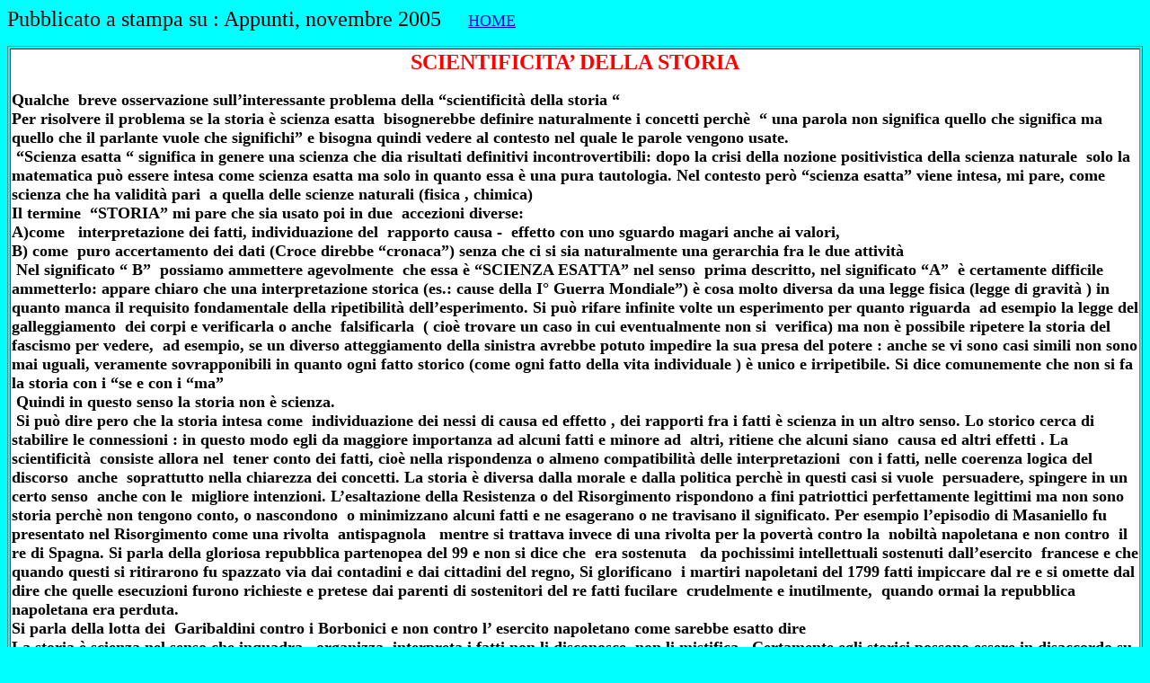

--- FILE ---
content_type: text/html
request_url: https://www.giovannidesio.it/brevi/scint%20storia.htm
body_size: 2692
content:
<html>

<head>
<meta http-equiv="Content-Language" content="it">
<meta http-equiv="Content-Type" content="text/html; charset=windows-1252">
<title>SCIENTIFICITA</title>
</head>

<body bgcolor="#00FFFF">

<p><font size="5">Pubblicato a stampa su : Appunti, novembre 2005</font><font size="4">&nbsp;&nbsp;&nbsp;&nbsp;&nbsp;
<a target="_blank" href="../index.asp">HOME </a></font></p>
<table border="1" width="100%" id="table1">
	<tr>
		<td bgcolor="#FFFFFF">
		<p class="MsoNormal" align="center" style="text-align: center; margin-top: 0; margin-bottom: 0">
		<span style="font-weight: 700"><font size="5" color="#FF0000">
		SCIENTIFICITA’ DELLA STORIA</font></span></p>
		<p class="MsoNormal" style="margin-top: 0; margin-bottom: 0">&nbsp;</p>
		<p class="MsoNormal" style="margin-top: 0; margin-bottom: 0"><b>
		<font size="4">Qualche&nbsp; breve osservazione sull’interessante problema 
		della “scientificità della storia “</font></b></p>
		<p class="MsoNormal" style="margin-top: 0; margin-bottom: 0"><b>
		<font size="4">Per risolvere il problema se la storia è scienza esatta&nbsp; 
		bisognerebbe definire naturalmente i concetti perchè&nbsp; “ una parola non 
		significa quello che significa ma quello che il parlante vuole che 
		significhi” e bisogna quindi vedere al contesto nel quale le parole 
		vengono usate. </font></b></p>
		<p class="MsoNormal" style="margin-top: 0; margin-bottom: 0"><b>
		<font size="4">&nbsp;“Scienza esatta “ significa in genere una scienza che 
		dia risultati definitivi incontrovertibili: dopo la crisi della nozione 
		positivistica della scienza naturale&nbsp; solo la matematica può essere 
		intesa come scienza esatta ma solo in quanto essa è una pura tautologia. 
		Nel contesto però “scienza esatta” viene intesa, mi pare, come scienza 
		che ha validità pari&nbsp; a quella delle scienze naturali (fisica , 
		chimica)&nbsp;&nbsp; </font></b></p>
		<p class="MsoNormal" style="margin-top: 0; margin-bottom: 0"><b>
		<font size="4">Il termine&nbsp; “STORIA” mi pare che sia usato poi in due&nbsp; 
		accezioni diverse: </font></b></p>
		<p class="MsoNormal" style="margin-top: 0; margin-bottom: 0"><b>
		<font size="4">A)come&nbsp; &nbsp;interpretazione dei fatti, individuazione del&nbsp; 
		rapporto causa -&nbsp; effetto con uno sguardo magari anche ai valori,</font></b></p>
		<p class="MsoNormal" style="margin-top: 0; margin-bottom: 0"><b>
		<font size="4">B) come &nbsp;puro accertamento dei dati (Croce direbbe 
		“cronaca”) senza che ci si sia naturalmente una gerarchia fra le due 
		attività</font></b></p>
		<p class="MsoNormal" style="margin-top: 0; margin-bottom: 0"><b>
		<font size="4">&nbsp;Nel significato “ B”&nbsp; possiamo ammettere agevolmente&nbsp; 
		che essa è “SCIENZA ESATTA” nel senso&nbsp; prima descritto, nel significato 
		“A”&nbsp; è certamente difficile ammetterlo: appare chiaro che una 
		interpretazione storica (es.: cause della I° Guerra Mondiale”) è cosa 
		molto diversa da una legge fisica (legge di gravità ) in quanto manca il 
		requisito fondamentale della ripetibilità dell’esperimento. Si può 
		rifare infinite volte un esperimento per quanto riguarda&nbsp; ad esempio la 
		legge del galleggiamento&nbsp; dei corpi e verificarla o anche&nbsp; falsificarla&nbsp; 
		( cioè trovare un caso in cui eventualmente non si&nbsp; verifica) ma non è 
		possibile ripetere la storia del fascismo per vedere,&nbsp; ad esempio, se un 
		diverso atteggiamento della sinistra avrebbe potuto impedire la sua 
		presa del potere : anche se vi sono casi simili non sono mai uguali, 
		veramente sovrapponibili in quanto ogni fatto storico (come ogni fatto 
		della vita individuale ) è unico e irripetibile. Si dice comunemente che 
		non si fa la storia con i “se e con i “ma”</font></b></p>
		<p class="MsoNormal" style="margin-top: 0; margin-bottom: 0"><b>
		<font size="4">&nbsp;Quindi in questo senso la storia non è scienza. </font>
		</b></p>
		<p class="MsoNormal" style="margin-top: 0; margin-bottom: 0"><b>
		<font size="4">&nbsp;Si può dire pero che la storia intesa come 
		&nbsp;individuazione dei nessi di causa ed effetto , dei rapporti fra i fatti 
		è scienza in un altro senso. Lo storico cerca di stabilire le 
		connessioni : in questo modo egli da maggiore importanza ad alcuni fatti 
		e minore ad&nbsp; altri, ritiene che alcuni siano&nbsp; causa ed altri effetti . 
		La scientificità&nbsp; consiste allora nel &nbsp;tener conto dei fatti, cioè nella 
		rispondenza o almeno compatibilità delle interpretazioni&nbsp; con i fatti, 
		nelle coerenza logica del discorso&nbsp; anche&nbsp; soprattutto nella chiarezza 
		dei concetti. La storia è diversa dalla morale e dalla politica perchè 
		in questi casi si vuole&nbsp; persuadere, spingere in un certo senso&nbsp; anche 
		con le&nbsp; migliore intenzioni. L’esaltazione della Resistenza o del 
		Risorgimento rispondono a fini patriottici perfettamente legittimi ma 
		non sono storia perchè non tengono conto, o nascondono&nbsp; o minimizzano 
		alcuni fatti e ne esagerano o ne travisano il significato. Per esempio 
		l’episodio di Masaniello fu presentato nel Risorgimento come una 
		rivolta&nbsp; antispagnola&nbsp;&nbsp; mentre si trattava invece di una rivolta per la 
		povertà contro la&nbsp; nobiltà napoletana e non contro&nbsp; il re di Spagna. Si 
		parla della gloriosa repubblica partenopea del 99 e non si dice che&nbsp; era 
		sostenuta &nbsp;&nbsp;da pochissimi intellettuali sostenuti dall’esercito&nbsp; 
		francese e che quando questi si ritirarono fu spazzato via dai contadini 
		e dai cittadini del regno, Si glorificano&nbsp; i martiri napoletani del 1799 
		fatti impiccare dal re e si omette dal dire che quelle esecuzioni furono 
		richieste e pretese dai parenti di sostenitori del re fatti fucilare&nbsp; 
		crudelmente e inutilmente,&nbsp; quando ormai la repubblica napoletana era 
		perduta. </font></b></p>
		<p class="MsoNormal" style="margin-top: 0; margin-bottom: 0"><b>
		<font size="4">Si parla della lotta dei&nbsp; Garibaldini contro i Borbonici 
		e non contro l’ esercito napoletano come sarebbe esatto dire</font></b></p>
		<p class="MsoNormal" style="margin-top: 0; margin-bottom: 0"><b>
		<font size="4">La storia è scienza nel senso che inquadra , organizza&nbsp; 
		interpreta i fatti non li disconosce. non li mistifica . Certamente egli 
		storici possono essere in disaccordo su molti punti, su molte 
		interpretazioni, anche in forte contrasto: ma se sono storici spiegano i 
		fatti non li nascondono: in questo senso la storia è scienza cioè 
		interpretazioni di fatti ( come lo è anche la scienza naturale) non è 
		propaganda&nbsp; &nbsp;che può avere la sua legittimità&nbsp; e importanza ma non è 
		opera scientifica cioe rivolta all’interpretazioni di fatti ma magari a 
		produrre fatti. Insomma un politico mira ad avere consensi a modificare 
		la realtà&nbsp; non a cercare la verità dei fatti </font></b></p>
		<p class="MsoNormal" style="margin-top: 0; margin-bottom: 0"><b>
		<font size="4">&nbsp;Certo è più facile fare storia nel passato quando i 
		fatti sono più noti e le passioni sopite: ma l'atteggiamento scientifico 
		( ricerca della verità e &nbsp;non intenti etico politici) è sempre lo 
		stesso. </font></b></p>
		<p class="MsoNormal" style="margin-top: 0; margin-bottom: 0"><b>
		<font size="4">&nbsp;</font></b></p>
		<p class="MsoNormal" style="margin-top: 0; margin-bottom: 0"><b>
		<font size="4">&nbsp;</font></b></p>
		<p style="margin-top: 0; margin-bottom: 0">&nbsp;</td>
	</tr>
</table>

</body>

</html>
